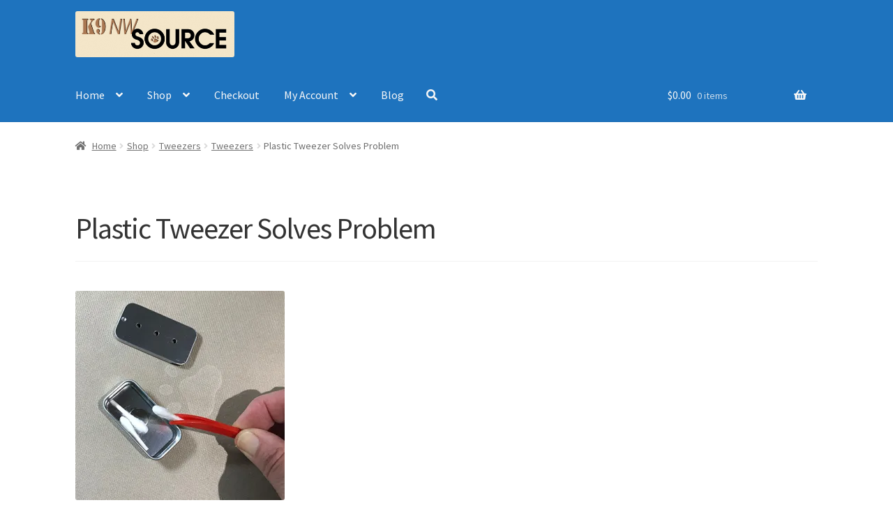

--- FILE ---
content_type: text/html; charset=UTF-8
request_url: https://k9nwsource.com/?attachment_id=11379
body_size: 13720
content:
<!doctype html>
<html lang="en">
<head>
<meta charset="UTF-8">
<meta name="viewport" content="width=device-width, initial-scale=1">
<link rel="profile" href="https://gmpg.org/xfn/11">
<link rel="pingback" href="https://k9nwsource.com/xmlrpc.php">

<meta name='robots' content='index, follow, max-image-preview:large, max-snippet:-1, max-video-preview:-1' />
<script>window._wca = window._wca || [];</script>

	<!-- This site is optimized with the Yoast SEO plugin v20.11 - https://yoast.com/wordpress/plugins/seo/ -->
	<title>Plastic Tweezer Solves Problem - K9 NWSource</title>
	<link rel="canonical" href="https://k9nwsource.com/" />
	<meta property="og:locale" content="en_US" />
	<meta property="og:type" content="article" />
	<meta property="og:title" content="Plastic Tweezer Solves Problem - K9 NWSource" />
	<meta property="og:description" content="Plastic Tweezers do not stick to the magnet and cause scattering of your Q&#039;s!" />
	<meta property="og:url" content="https://k9nwsource.com/" />
	<meta property="og:site_name" content="K9 NWSource" />
	<meta property="article:modified_time" content="2018-07-05T20:33:55+00:00" />
	<meta property="og:image" content="https://k9nwsource.com" />
	<meta property="og:image:width" content="400" />
	<meta property="og:image:height" content="400" />
	<meta property="og:image:type" content="image/jpeg" />
	<script type="application/ld+json" class="yoast-schema-graph">{"@context":"https://schema.org","@graph":[{"@type":"WebPage","@id":"https://k9nwsource.com/","url":"https://k9nwsource.com/","name":"Plastic Tweezer Solves Problem - K9 NWSource","isPartOf":{"@id":"https://k9nwsource.com/#website"},"primaryImageOfPage":{"@id":"https://k9nwsource.com/#primaryimage"},"image":{"@id":"https://k9nwsource.com/#primaryimage"},"thumbnailUrl":"https://i0.wp.com/k9nwsource.com/wp-content/uploads/2013/01/Plastic-Tweezer-Solves-Problem.jpg?fit=400%2C400&ssl=1","datePublished":"2018-07-05T20:29:20+00:00","dateModified":"2018-07-05T20:33:55+00:00","breadcrumb":{"@id":"https://k9nwsource.com/#breadcrumb"},"inLanguage":"en","potentialAction":[{"@type":"ReadAction","target":["https://k9nwsource.com/"]}]},{"@type":"ImageObject","inLanguage":"en","@id":"https://k9nwsource.com/#primaryimage","url":"https://i0.wp.com/k9nwsource.com/wp-content/uploads/2013/01/Plastic-Tweezer-Solves-Problem.jpg?fit=400%2C400&ssl=1","contentUrl":"https://i0.wp.com/k9nwsource.com/wp-content/uploads/2013/01/Plastic-Tweezer-Solves-Problem.jpg?fit=400%2C400&ssl=1","width":400,"height":400,"caption":"Plastic Tweezers do not stick to the magnet and cause scattering of your Q's!"},{"@type":"BreadcrumbList","@id":"https://k9nwsource.com/#breadcrumb","itemListElement":[{"@type":"ListItem","position":1,"name":"Tweezers","item":"https://k9nwsource.com/shop/tweezers/"},{"@type":"ListItem","position":2,"name":"Plastic Tweezer Solves Problem"}]},{"@type":"WebSite","@id":"https://k9nwsource.com/#website","url":"https://k9nwsource.com/","name":"K9 NWSource","description":"Source for Canine Scent Work Products and Training.","publisher":{"@id":"https://k9nwsource.com/#organization"},"potentialAction":[{"@type":"SearchAction","target":{"@type":"EntryPoint","urlTemplate":"https://k9nwsource.com/?s={search_term_string}"},"query-input":"required name=search_term_string"}],"inLanguage":"en"},{"@type":"Organization","@id":"https://k9nwsource.com/#organization","name":"K9 NWSource","url":"https://k9nwsource.com/","logo":{"@type":"ImageObject","inLanguage":"en","@id":"https://k9nwsource.com/#/schema/logo/image/","url":"https://i0.wp.com/k9nwsource.com/wp-content/uploads/2012/12/K9NW-Source-Logo-Paw-Print-in-O-e1358433740240.png?fit=428%2C118&ssl=1","contentUrl":"https://i0.wp.com/k9nwsource.com/wp-content/uploads/2012/12/K9NW-Source-Logo-Paw-Print-in-O-e1358433740240.png?fit=428%2C118&ssl=1","width":428,"height":118,"caption":"K9 NWSource"},"image":{"@id":"https://k9nwsource.com/#/schema/logo/image/"}}]}</script>
	<!-- / Yoast SEO plugin. -->


<link rel='dns-prefetch' href='//stats.wp.com' />
<link rel='dns-prefetch' href='//cdnjs.cloudflare.com' />
<link rel='dns-prefetch' href='//fonts.googleapis.com' />
<link rel='dns-prefetch' href='//i0.wp.com' />
<link rel='dns-prefetch' href='//c0.wp.com' />
<link href='https://fonts.gstatic.com' crossorigin rel='preconnect' />
<link rel="alternate" type="application/rss+xml" title="K9 NWSource &raquo; Feed" href="https://k9nwsource.com/feed/" />
<link rel="alternate" type="application/rss+xml" title="K9 NWSource &raquo; Comments Feed" href="https://k9nwsource.com/comments/feed/" />
<style>
img.wp-smiley,
img.emoji {
	display: inline !important;
	border: none !important;
	box-shadow: none !important;
	height: 1em !important;
	width: 1em !important;
	margin: 0 0.07em !important;
	vertical-align: -0.1em !important;
	background: none !important;
	padding: 0 !important;
}
</style>
	<link rel='stylesheet' id='woob-stest-css-css' href='https://k9nwsource.com/wp-content/plugins/woobuilder-blocks-premium//assets/split-front.css?ver=6.3.7' media='all' />
<link rel='stylesheet' id='wp-block-library-css' href='https://c0.wp.com/c/6.3.7/wp-includes/css/dist/block-library/style.min.css' media='all' />
<style id='wp-block-library-inline-css'>
.has-text-align-justify{text-align:justify;}
</style>
<style id='wp-block-library-theme-inline-css'>
.wp-block-audio figcaption{color:#555;font-size:13px;text-align:center}.is-dark-theme .wp-block-audio figcaption{color:hsla(0,0%,100%,.65)}.wp-block-audio{margin:0 0 1em}.wp-block-code{border:1px solid #ccc;border-radius:4px;font-family:Menlo,Consolas,monaco,monospace;padding:.8em 1em}.wp-block-embed figcaption{color:#555;font-size:13px;text-align:center}.is-dark-theme .wp-block-embed figcaption{color:hsla(0,0%,100%,.65)}.wp-block-embed{margin:0 0 1em}.blocks-gallery-caption{color:#555;font-size:13px;text-align:center}.is-dark-theme .blocks-gallery-caption{color:hsla(0,0%,100%,.65)}.wp-block-image figcaption{color:#555;font-size:13px;text-align:center}.is-dark-theme .wp-block-image figcaption{color:hsla(0,0%,100%,.65)}.wp-block-image{margin:0 0 1em}.wp-block-pullquote{border-bottom:4px solid;border-top:4px solid;color:currentColor;margin-bottom:1.75em}.wp-block-pullquote cite,.wp-block-pullquote footer,.wp-block-pullquote__citation{color:currentColor;font-size:.8125em;font-style:normal;text-transform:uppercase}.wp-block-quote{border-left:.25em solid;margin:0 0 1.75em;padding-left:1em}.wp-block-quote cite,.wp-block-quote footer{color:currentColor;font-size:.8125em;font-style:normal;position:relative}.wp-block-quote.has-text-align-right{border-left:none;border-right:.25em solid;padding-left:0;padding-right:1em}.wp-block-quote.has-text-align-center{border:none;padding-left:0}.wp-block-quote.is-large,.wp-block-quote.is-style-large,.wp-block-quote.is-style-plain{border:none}.wp-block-search .wp-block-search__label{font-weight:700}.wp-block-search__button{border:1px solid #ccc;padding:.375em .625em}:where(.wp-block-group.has-background){padding:1.25em 2.375em}.wp-block-separator.has-css-opacity{opacity:.4}.wp-block-separator{border:none;border-bottom:2px solid;margin-left:auto;margin-right:auto}.wp-block-separator.has-alpha-channel-opacity{opacity:1}.wp-block-separator:not(.is-style-wide):not(.is-style-dots){width:100px}.wp-block-separator.has-background:not(.is-style-dots){border-bottom:none;height:1px}.wp-block-separator.has-background:not(.is-style-wide):not(.is-style-dots){height:2px}.wp-block-table{margin:0 0 1em}.wp-block-table td,.wp-block-table th{word-break:normal}.wp-block-table figcaption{color:#555;font-size:13px;text-align:center}.is-dark-theme .wp-block-table figcaption{color:hsla(0,0%,100%,.65)}.wp-block-video figcaption{color:#555;font-size:13px;text-align:center}.is-dark-theme .wp-block-video figcaption{color:hsla(0,0%,100%,.65)}.wp-block-video{margin:0 0 1em}.wp-block-template-part.has-background{margin-bottom:0;margin-top:0;padding:1.25em 2.375em}
</style>
<link rel='stylesheet' id='jetpack-videopress-video-block-view-css' href='https://k9nwsource.com/wp-content/plugins/jetpack/jetpack_vendor/automattic/jetpack-videopress/build/block-editor/blocks/video/view.css?minify=false&#038;ver=34ae973733627b74a14e' media='all' />
<link rel='stylesheet' id='mediaelement-css' href='https://c0.wp.com/c/6.3.7/wp-includes/js/mediaelement/mediaelementplayer-legacy.min.css' media='all' />
<link rel='stylesheet' id='wp-mediaelement-css' href='https://c0.wp.com/c/6.3.7/wp-includes/js/mediaelement/wp-mediaelement.min.css' media='all' />
<link rel='stylesheet' id='wc-blocks-vendors-style-css' href='https://c0.wp.com/p/woocommerce/7.8.0/packages/woocommerce-blocks/build/wc-blocks-vendors-style.css' media='all' />
<link rel='stylesheet' id='wc-blocks-style-css' href='https://c0.wp.com/p/woocommerce/7.8.0/packages/woocommerce-blocks/build/wc-blocks-style.css' media='all' />
<link rel='stylesheet' id='storefront-gutenberg-blocks-css' href='https://k9nwsource.com/wp-content/themes/storefront/assets/css/base/gutenberg-blocks.css?ver=4.6.0' media='all' />
<style id='storefront-gutenberg-blocks-inline-css'>

				.wp-block-button__link:not(.has-text-color) {
					color: #333333;
				}

				.wp-block-button__link:not(.has-text-color):hover,
				.wp-block-button__link:not(.has-text-color):focus,
				.wp-block-button__link:not(.has-text-color):active {
					color: #333333;
				}

				.wp-block-button__link:not(.has-background) {
					background-color: #eeeeee;
				}

				.wp-block-button__link:not(.has-background):hover,
				.wp-block-button__link:not(.has-background):focus,
				.wp-block-button__link:not(.has-background):active {
					border-color: #d5d5d5;
					background-color: #d5d5d5;
				}

				.wc-block-grid__products .wc-block-grid__product .wp-block-button__link {
					background-color: #eeeeee;
					border-color: #eeeeee;
					color: #333333;
				}

				.wp-block-quote footer,
				.wp-block-quote cite,
				.wp-block-quote__citation {
					color: #6d6d6d;
				}

				.wp-block-pullquote cite,
				.wp-block-pullquote footer,
				.wp-block-pullquote__citation {
					color: #6d6d6d;
				}

				.wp-block-image figcaption {
					color: #6d6d6d;
				}

				.wp-block-separator.is-style-dots::before {
					color: #333333;
				}

				.wp-block-file a.wp-block-file__button {
					color: #333333;
					background-color: #eeeeee;
					border-color: #eeeeee;
				}

				.wp-block-file a.wp-block-file__button:hover,
				.wp-block-file a.wp-block-file__button:focus,
				.wp-block-file a.wp-block-file__button:active {
					color: #333333;
					background-color: #d5d5d5;
				}

				.wp-block-code,
				.wp-block-preformatted pre {
					color: #6d6d6d;
				}

				.wp-block-table:not( .has-background ):not( .is-style-stripes ) tbody tr:nth-child(2n) td {
					background-color: #fdfdfd;
				}

				.wp-block-cover .wp-block-cover__inner-container h1:not(.has-text-color),
				.wp-block-cover .wp-block-cover__inner-container h2:not(.has-text-color),
				.wp-block-cover .wp-block-cover__inner-container h3:not(.has-text-color),
				.wp-block-cover .wp-block-cover__inner-container h4:not(.has-text-color),
				.wp-block-cover .wp-block-cover__inner-container h5:not(.has-text-color),
				.wp-block-cover .wp-block-cover__inner-container h6:not(.has-text-color) {
					color: #000000;
				}

				.wc-block-components-price-slider__range-input-progress,
				.rtl .wc-block-components-price-slider__range-input-progress {
					--range-color: #7f54b3;
				}

				/* Target only IE11 */
				@media all and (-ms-high-contrast: none), (-ms-high-contrast: active) {
					.wc-block-components-price-slider__range-input-progress {
						background: #7f54b3;
					}
				}

				.wc-block-components-button:not(.is-link) {
					background-color: #333333;
					color: #ffffff;
				}

				.wc-block-components-button:not(.is-link):hover,
				.wc-block-components-button:not(.is-link):focus,
				.wc-block-components-button:not(.is-link):active {
					background-color: #1a1a1a;
					color: #ffffff;
				}

				.wc-block-components-button:not(.is-link):disabled {
					background-color: #333333;
					color: #ffffff;
				}

				.wc-block-cart__submit-container {
					background-color: #ffffff;
				}

				.wc-block-cart__submit-container::before {
					color: rgba(220,220,220,0.5);
				}

				.wc-block-components-order-summary-item__quantity {
					background-color: #ffffff;
					border-color: #6d6d6d;
					box-shadow: 0 0 0 2px #ffffff;
					color: #6d6d6d;
				}
			
</style>
<style id='classic-theme-styles-inline-css'>
/*! This file is auto-generated */
.wp-block-button__link{color:#fff;background-color:#32373c;border-radius:9999px;box-shadow:none;text-decoration:none;padding:calc(.667em + 2px) calc(1.333em + 2px);font-size:1.125em}.wp-block-file__button{background:#32373c;color:#fff;text-decoration:none}
</style>
<style id='global-styles-inline-css'>
body{--wp--preset--color--black: #000000;--wp--preset--color--cyan-bluish-gray: #abb8c3;--wp--preset--color--white: #ffffff;--wp--preset--color--pale-pink: #f78da7;--wp--preset--color--vivid-red: #cf2e2e;--wp--preset--color--luminous-vivid-orange: #ff6900;--wp--preset--color--luminous-vivid-amber: #fcb900;--wp--preset--color--light-green-cyan: #7bdcb5;--wp--preset--color--vivid-green-cyan: #00d084;--wp--preset--color--pale-cyan-blue: #8ed1fc;--wp--preset--color--vivid-cyan-blue: #0693e3;--wp--preset--color--vivid-purple: #9b51e0;--wp--preset--color--very-light-gray: #eeeeee;--wp--preset--color--very-dark-gray: #313131;--wp--preset--color--kb-palette-6: #888888;--wp--preset--gradient--vivid-cyan-blue-to-vivid-purple: linear-gradient(135deg,rgba(6,147,227,1) 0%,rgb(155,81,224) 100%);--wp--preset--gradient--light-green-cyan-to-vivid-green-cyan: linear-gradient(135deg,rgb(122,220,180) 0%,rgb(0,208,130) 100%);--wp--preset--gradient--luminous-vivid-amber-to-luminous-vivid-orange: linear-gradient(135deg,rgba(252,185,0,1) 0%,rgba(255,105,0,1) 100%);--wp--preset--gradient--luminous-vivid-orange-to-vivid-red: linear-gradient(135deg,rgba(255,105,0,1) 0%,rgb(207,46,46) 100%);--wp--preset--gradient--very-light-gray-to-cyan-bluish-gray: linear-gradient(135deg,rgb(238,238,238) 0%,rgb(169,184,195) 100%);--wp--preset--gradient--cool-to-warm-spectrum: linear-gradient(135deg,rgb(74,234,220) 0%,rgb(151,120,209) 20%,rgb(207,42,186) 40%,rgb(238,44,130) 60%,rgb(251,105,98) 80%,rgb(254,248,76) 100%);--wp--preset--gradient--blush-light-purple: linear-gradient(135deg,rgb(255,206,236) 0%,rgb(152,150,240) 100%);--wp--preset--gradient--blush-bordeaux: linear-gradient(135deg,rgb(254,205,165) 0%,rgb(254,45,45) 50%,rgb(107,0,62) 100%);--wp--preset--gradient--luminous-dusk: linear-gradient(135deg,rgb(255,203,112) 0%,rgb(199,81,192) 50%,rgb(65,88,208) 100%);--wp--preset--gradient--pale-ocean: linear-gradient(135deg,rgb(255,245,203) 0%,rgb(182,227,212) 50%,rgb(51,167,181) 100%);--wp--preset--gradient--electric-grass: linear-gradient(135deg,rgb(202,248,128) 0%,rgb(113,206,126) 100%);--wp--preset--gradient--midnight: linear-gradient(135deg,rgb(2,3,129) 0%,rgb(40,116,252) 100%);--wp--preset--font-size--small: 14px;--wp--preset--font-size--medium: 23px;--wp--preset--font-size--large: 26px;--wp--preset--font-size--x-large: 42px;--wp--preset--font-size--normal: 16px;--wp--preset--font-size--huge: 37px;--wp--preset--spacing--20: 0.44rem;--wp--preset--spacing--30: 0.67rem;--wp--preset--spacing--40: 1rem;--wp--preset--spacing--50: 1.5rem;--wp--preset--spacing--60: 2.25rem;--wp--preset--spacing--70: 3.38rem;--wp--preset--spacing--80: 5.06rem;--wp--preset--shadow--natural: 6px 6px 9px rgba(0, 0, 0, 0.2);--wp--preset--shadow--deep: 12px 12px 50px rgba(0, 0, 0, 0.4);--wp--preset--shadow--sharp: 6px 6px 0px rgba(0, 0, 0, 0.2);--wp--preset--shadow--outlined: 6px 6px 0px -3px rgba(255, 255, 255, 1), 6px 6px rgba(0, 0, 0, 1);--wp--preset--shadow--crisp: 6px 6px 0px rgba(0, 0, 0, 1);}:where(.is-layout-flex){gap: 0.5em;}:where(.is-layout-grid){gap: 0.5em;}body .is-layout-flow > .alignleft{float: left;margin-inline-start: 0;margin-inline-end: 2em;}body .is-layout-flow > .alignright{float: right;margin-inline-start: 2em;margin-inline-end: 0;}body .is-layout-flow > .aligncenter{margin-left: auto !important;margin-right: auto !important;}body .is-layout-constrained > .alignleft{float: left;margin-inline-start: 0;margin-inline-end: 2em;}body .is-layout-constrained > .alignright{float: right;margin-inline-start: 2em;margin-inline-end: 0;}body .is-layout-constrained > .aligncenter{margin-left: auto !important;margin-right: auto !important;}body .is-layout-constrained > :where(:not(.alignleft):not(.alignright):not(.alignfull)){max-width: var(--wp--style--global--content-size);margin-left: auto !important;margin-right: auto !important;}body .is-layout-constrained > .alignwide{max-width: var(--wp--style--global--wide-size);}body .is-layout-flex{display: flex;}body .is-layout-flex{flex-wrap: wrap;align-items: center;}body .is-layout-flex > *{margin: 0;}body .is-layout-grid{display: grid;}body .is-layout-grid > *{margin: 0;}:where(.wp-block-columns.is-layout-flex){gap: 2em;}:where(.wp-block-columns.is-layout-grid){gap: 2em;}:where(.wp-block-post-template.is-layout-flex){gap: 1.25em;}:where(.wp-block-post-template.is-layout-grid){gap: 1.25em;}.has-black-color{color: var(--wp--preset--color--black) !important;}.has-cyan-bluish-gray-color{color: var(--wp--preset--color--cyan-bluish-gray) !important;}.has-white-color{color: var(--wp--preset--color--white) !important;}.has-pale-pink-color{color: var(--wp--preset--color--pale-pink) !important;}.has-vivid-red-color{color: var(--wp--preset--color--vivid-red) !important;}.has-luminous-vivid-orange-color{color: var(--wp--preset--color--luminous-vivid-orange) !important;}.has-luminous-vivid-amber-color{color: var(--wp--preset--color--luminous-vivid-amber) !important;}.has-light-green-cyan-color{color: var(--wp--preset--color--light-green-cyan) !important;}.has-vivid-green-cyan-color{color: var(--wp--preset--color--vivid-green-cyan) !important;}.has-pale-cyan-blue-color{color: var(--wp--preset--color--pale-cyan-blue) !important;}.has-vivid-cyan-blue-color{color: var(--wp--preset--color--vivid-cyan-blue) !important;}.has-vivid-purple-color{color: var(--wp--preset--color--vivid-purple) !important;}.has-black-background-color{background-color: var(--wp--preset--color--black) !important;}.has-cyan-bluish-gray-background-color{background-color: var(--wp--preset--color--cyan-bluish-gray) !important;}.has-white-background-color{background-color: var(--wp--preset--color--white) !important;}.has-pale-pink-background-color{background-color: var(--wp--preset--color--pale-pink) !important;}.has-vivid-red-background-color{background-color: var(--wp--preset--color--vivid-red) !important;}.has-luminous-vivid-orange-background-color{background-color: var(--wp--preset--color--luminous-vivid-orange) !important;}.has-luminous-vivid-amber-background-color{background-color: var(--wp--preset--color--luminous-vivid-amber) !important;}.has-light-green-cyan-background-color{background-color: var(--wp--preset--color--light-green-cyan) !important;}.has-vivid-green-cyan-background-color{background-color: var(--wp--preset--color--vivid-green-cyan) !important;}.has-pale-cyan-blue-background-color{background-color: var(--wp--preset--color--pale-cyan-blue) !important;}.has-vivid-cyan-blue-background-color{background-color: var(--wp--preset--color--vivid-cyan-blue) !important;}.has-vivid-purple-background-color{background-color: var(--wp--preset--color--vivid-purple) !important;}.has-black-border-color{border-color: var(--wp--preset--color--black) !important;}.has-cyan-bluish-gray-border-color{border-color: var(--wp--preset--color--cyan-bluish-gray) !important;}.has-white-border-color{border-color: var(--wp--preset--color--white) !important;}.has-pale-pink-border-color{border-color: var(--wp--preset--color--pale-pink) !important;}.has-vivid-red-border-color{border-color: var(--wp--preset--color--vivid-red) !important;}.has-luminous-vivid-orange-border-color{border-color: var(--wp--preset--color--luminous-vivid-orange) !important;}.has-luminous-vivid-amber-border-color{border-color: var(--wp--preset--color--luminous-vivid-amber) !important;}.has-light-green-cyan-border-color{border-color: var(--wp--preset--color--light-green-cyan) !important;}.has-vivid-green-cyan-border-color{border-color: var(--wp--preset--color--vivid-green-cyan) !important;}.has-pale-cyan-blue-border-color{border-color: var(--wp--preset--color--pale-cyan-blue) !important;}.has-vivid-cyan-blue-border-color{border-color: var(--wp--preset--color--vivid-cyan-blue) !important;}.has-vivid-purple-border-color{border-color: var(--wp--preset--color--vivid-purple) !important;}.has-vivid-cyan-blue-to-vivid-purple-gradient-background{background: var(--wp--preset--gradient--vivid-cyan-blue-to-vivid-purple) !important;}.has-light-green-cyan-to-vivid-green-cyan-gradient-background{background: var(--wp--preset--gradient--light-green-cyan-to-vivid-green-cyan) !important;}.has-luminous-vivid-amber-to-luminous-vivid-orange-gradient-background{background: var(--wp--preset--gradient--luminous-vivid-amber-to-luminous-vivid-orange) !important;}.has-luminous-vivid-orange-to-vivid-red-gradient-background{background: var(--wp--preset--gradient--luminous-vivid-orange-to-vivid-red) !important;}.has-very-light-gray-to-cyan-bluish-gray-gradient-background{background: var(--wp--preset--gradient--very-light-gray-to-cyan-bluish-gray) !important;}.has-cool-to-warm-spectrum-gradient-background{background: var(--wp--preset--gradient--cool-to-warm-spectrum) !important;}.has-blush-light-purple-gradient-background{background: var(--wp--preset--gradient--blush-light-purple) !important;}.has-blush-bordeaux-gradient-background{background: var(--wp--preset--gradient--blush-bordeaux) !important;}.has-luminous-dusk-gradient-background{background: var(--wp--preset--gradient--luminous-dusk) !important;}.has-pale-ocean-gradient-background{background: var(--wp--preset--gradient--pale-ocean) !important;}.has-electric-grass-gradient-background{background: var(--wp--preset--gradient--electric-grass) !important;}.has-midnight-gradient-background{background: var(--wp--preset--gradient--midnight) !important;}.has-small-font-size{font-size: var(--wp--preset--font-size--small) !important;}.has-medium-font-size{font-size: var(--wp--preset--font-size--medium) !important;}.has-large-font-size{font-size: var(--wp--preset--font-size--large) !important;}.has-x-large-font-size{font-size: var(--wp--preset--font-size--x-large) !important;}
.wp-block-navigation a:where(:not(.wp-element-button)){color: inherit;}
:where(.wp-block-post-template.is-layout-flex){gap: 1.25em;}:where(.wp-block-post-template.is-layout-grid){gap: 1.25em;}
:where(.wp-block-columns.is-layout-flex){gap: 2em;}:where(.wp-block-columns.is-layout-grid){gap: 2em;}
.wp-block-pullquote{font-size: 1.5em;line-height: 1.6;}
</style>
<link rel='stylesheet' id='dashicons-css' href='https://c0.wp.com/c/6.3.7/wp-includes/css/dashicons.min.css' media='all' />
<link rel='stylesheet' id='efw-frontend-css' href='https://k9nwsource.com/wp-content/plugins/extra-fees-for-woocommerce/assets/css/frontend.css?ver=7.1.0' media='all' />
<link rel='stylesheet' id='jquery-modal-css' href='https://k9nwsource.com/wp-content/plugins/extra-fees-for-woocommerce/assets/css/jquery.modal.min.css?ver=7.1.0' media='all' />
<style id='woocommerce-inline-inline-css'>
.woocommerce form .form-row .required { visibility: visible; }
</style>
<link rel='stylesheet' id='caxton-front-css' href='https://k9nwsource.com/wp-content/plugins/woobuilder-blocks-premium/caxton/assets/front.css?ver=1.30.2' media='all' />
<link rel='stylesheet' id='parent-style-css' href='https://k9nwsource.com/wp-content/themes/storefront/style.css?ver=6.3.7' media='all' />
<link rel='stylesheet' id='storefront-style-css' href='https://k9nwsource.com/wp-content/themes/storefront/style.css?ver=4.6.0' media='all' />
<style id='storefront-style-inline-css'>

			.main-navigation ul li a,
			.site-title a,
			ul.menu li a,
			.site-branding h1 a,
			button.menu-toggle,
			button.menu-toggle:hover,
			.handheld-navigation .dropdown-toggle {
				color: #f7f7f7;
			}

			button.menu-toggle,
			button.menu-toggle:hover {
				border-color: #f7f7f7;
			}

			.main-navigation ul li a:hover,
			.main-navigation ul li:hover > a,
			.site-title a:hover,
			.site-header ul.menu li.current-menu-item > a {
				color: #ffffff;
			}

			table:not( .has-background ) th {
				background-color: #f8f8f8;
			}

			table:not( .has-background ) tbody td {
				background-color: #fdfdfd;
			}

			table:not( .has-background ) tbody tr:nth-child(2n) td,
			fieldset,
			fieldset legend {
				background-color: #fbfbfb;
			}

			.site-header,
			.secondary-navigation ul ul,
			.main-navigation ul.menu > li.menu-item-has-children:after,
			.secondary-navigation ul.menu ul,
			.storefront-handheld-footer-bar,
			.storefront-handheld-footer-bar ul li > a,
			.storefront-handheld-footer-bar ul li.search .site-search,
			button.menu-toggle,
			button.menu-toggle:hover {
				background-color: #1e73be;
			}

			p.site-description,
			.site-header,
			.storefront-handheld-footer-bar {
				color: #404040;
			}

			button.menu-toggle:after,
			button.menu-toggle:before,
			button.menu-toggle span:before {
				background-color: #f7f7f7;
			}

			h1, h2, h3, h4, h5, h6, .wc-block-grid__product-title {
				color: #333333;
			}

			.widget h1 {
				border-bottom-color: #333333;
			}

			body,
			.secondary-navigation a {
				color: #6d6d6d;
			}

			.widget-area .widget a,
			.hentry .entry-header .posted-on a,
			.hentry .entry-header .post-author a,
			.hentry .entry-header .post-comments a,
			.hentry .entry-header .byline a {
				color: #727272;
			}

			a {
				color: #7f54b3;
			}

			a:focus,
			button:focus,
			.button.alt:focus,
			input:focus,
			textarea:focus,
			input[type="button"]:focus,
			input[type="reset"]:focus,
			input[type="submit"]:focus,
			input[type="email"]:focus,
			input[type="tel"]:focus,
			input[type="url"]:focus,
			input[type="password"]:focus,
			input[type="search"]:focus {
				outline-color: #7f54b3;
			}

			button, input[type="button"], input[type="reset"], input[type="submit"], .button, .widget a.button {
				background-color: #eeeeee;
				border-color: #eeeeee;
				color: #333333;
			}

			button:hover, input[type="button"]:hover, input[type="reset"]:hover, input[type="submit"]:hover, .button:hover, .widget a.button:hover {
				background-color: #d5d5d5;
				border-color: #d5d5d5;
				color: #333333;
			}

			button.alt, input[type="button"].alt, input[type="reset"].alt, input[type="submit"].alt, .button.alt, .widget-area .widget a.button.alt {
				background-color: #333333;
				border-color: #333333;
				color: #ffffff;
			}

			button.alt:hover, input[type="button"].alt:hover, input[type="reset"].alt:hover, input[type="submit"].alt:hover, .button.alt:hover, .widget-area .widget a.button.alt:hover {
				background-color: #1a1a1a;
				border-color: #1a1a1a;
				color: #ffffff;
			}

			.pagination .page-numbers li .page-numbers.current {
				background-color: #e6e6e6;
				color: #636363;
			}

			#comments .comment-list .comment-content .comment-text {
				background-color: #f8f8f8;
			}

			.site-footer {
				background-color: #f0f0f0;
				color: #6d6d6d;
			}

			.site-footer a:not(.button):not(.components-button) {
				color: #333333;
			}

			.site-footer .storefront-handheld-footer-bar a:not(.button):not(.components-button) {
				color: #f7f7f7;
			}

			.site-footer h1, .site-footer h2, .site-footer h3, .site-footer h4, .site-footer h5, .site-footer h6, .site-footer .widget .widget-title, .site-footer .widget .widgettitle {
				color: #333333;
			}

			.page-template-template-homepage.has-post-thumbnail .type-page.has-post-thumbnail .entry-title {
				color: #000000;
			}

			.page-template-template-homepage.has-post-thumbnail .type-page.has-post-thumbnail .entry-content {
				color: #000000;
			}

			@media screen and ( min-width: 768px ) {
				.secondary-navigation ul.menu a:hover {
					color: #595959;
				}

				.secondary-navigation ul.menu a {
					color: #404040;
				}

				.main-navigation ul.menu ul.sub-menu,
				.main-navigation ul.nav-menu ul.children {
					background-color: #0f64af;
				}

				.site-header {
					border-bottom-color: #0f64af;
				}
			}
</style>
<link rel='stylesheet' id='storefront-icons-css' href='https://k9nwsource.com/wp-content/themes/storefront/assets/css/base/icons.css?ver=4.6.0' media='all' />
<link rel='stylesheet' id='storefront-fonts-css' href='https://fonts.googleapis.com/css?family=Source+Sans+Pro%3A400%2C300%2C300italic%2C400italic%2C600%2C700%2C900&#038;subset=latin%2Clatin-ext&#038;ver=4.6.0' media='all' />
<link rel='stylesheet' id='storefront-jetpack-widgets-css' href='https://k9nwsource.com/wp-content/themes/storefront/assets/css/jetpack/widgets.css?ver=4.6.0' media='all' />
<link rel='stylesheet' id='ppc-styles-css' href='https://k9nwsource.com/wp-content/plugins/storefront-pro-premium/includes/page-customizer/includes/../assets/css/style.css?ver=6.3.7' media='all' />
<style id='ppc-styles-inline-css'>
/* Storefront Page Customizer */#main-header, #masthead, #header, #site-header, .site-header, .tc-header{}
.colophon, .pootle-page-customizer-active #footer, .pootle-page-customizer-active #main-footer, .pootle-page-customizer-active #site-footer, .pootle-page-customizer-active .site-footer{}
@media only screen and (max-width:768px) {body.pootle-page-customizer-active {
background :  !important;
}
}
</style>
<link rel='stylesheet' id='storefront-woocommerce-style-css' href='https://k9nwsource.com/wp-content/themes/storefront/assets/css/woocommerce/woocommerce.css?ver=4.6.0' media='all' />
<style id='storefront-woocommerce-style-inline-css'>
@font-face {
				font-family: star;
				src: url(https://k9nwsource.com/wp-content/plugins/woocommerce/assets/fonts/star.eot);
				src:
					url(https://k9nwsource.com/wp-content/plugins/woocommerce/assets/fonts/star.eot?#iefix) format("embedded-opentype"),
					url(https://k9nwsource.com/wp-content/plugins/woocommerce/assets/fonts/star.woff) format("woff"),
					url(https://k9nwsource.com/wp-content/plugins/woocommerce/assets/fonts/star.ttf) format("truetype"),
					url(https://k9nwsource.com/wp-content/plugins/woocommerce/assets/fonts/star.svg#star) format("svg");
				font-weight: 400;
				font-style: normal;
			}
			@font-face {
				font-family: WooCommerce;
				src: url(https://k9nwsource.com/wp-content/plugins/woocommerce/assets/fonts/WooCommerce.eot);
				src:
					url(https://k9nwsource.com/wp-content/plugins/woocommerce/assets/fonts/WooCommerce.eot?#iefix) format("embedded-opentype"),
					url(https://k9nwsource.com/wp-content/plugins/woocommerce/assets/fonts/WooCommerce.woff) format("woff"),
					url(https://k9nwsource.com/wp-content/plugins/woocommerce/assets/fonts/WooCommerce.ttf) format("truetype"),
					url(https://k9nwsource.com/wp-content/plugins/woocommerce/assets/fonts/WooCommerce.svg#WooCommerce) format("svg");
				font-weight: 400;
				font-style: normal;
			}

			a.cart-contents,
			.site-header-cart .widget_shopping_cart a {
				color: #f7f7f7;
			}

			a.cart-contents:hover,
			.site-header-cart .widget_shopping_cart a:hover,
			.site-header-cart:hover > li > a {
				color: #ffffff;
			}

			table.cart td.product-remove,
			table.cart td.actions {
				border-top-color: #ffffff;
			}

			.storefront-handheld-footer-bar ul li.cart .count {
				background-color: #f7f7f7;
				color: #1e73be;
				border-color: #1e73be;
			}

			.woocommerce-tabs ul.tabs li.active a,
			ul.products li.product .price,
			.onsale,
			.wc-block-grid__product-onsale,
			.widget_search form:before,
			.widget_product_search form:before {
				color: #6d6d6d;
			}

			.woocommerce-breadcrumb a,
			a.woocommerce-review-link,
			.product_meta a {
				color: #727272;
			}

			.wc-block-grid__product-onsale,
			.onsale {
				border-color: #6d6d6d;
			}

			.star-rating span:before,
			.quantity .plus, .quantity .minus,
			p.stars a:hover:after,
			p.stars a:after,
			.star-rating span:before,
			#payment .payment_methods li input[type=radio]:first-child:checked+label:before {
				color: #7f54b3;
			}

			.widget_price_filter .ui-slider .ui-slider-range,
			.widget_price_filter .ui-slider .ui-slider-handle {
				background-color: #7f54b3;
			}

			.order_details {
				background-color: #f8f8f8;
			}

			.order_details > li {
				border-bottom: 1px dotted #e3e3e3;
			}

			.order_details:before,
			.order_details:after {
				background: -webkit-linear-gradient(transparent 0,transparent 0),-webkit-linear-gradient(135deg,#f8f8f8 33.33%,transparent 33.33%),-webkit-linear-gradient(45deg,#f8f8f8 33.33%,transparent 33.33%)
			}

			#order_review {
				background-color: #ffffff;
			}

			#payment .payment_methods > li .payment_box,
			#payment .place-order {
				background-color: #fafafa;
			}

			#payment .payment_methods > li:not(.woocommerce-notice) {
				background-color: #f5f5f5;
			}

			#payment .payment_methods > li:not(.woocommerce-notice):hover {
				background-color: #f0f0f0;
			}

			.woocommerce-pagination .page-numbers li .page-numbers.current {
				background-color: #e6e6e6;
				color: #636363;
			}

			.wc-block-grid__product-onsale,
			.onsale,
			.woocommerce-pagination .page-numbers li .page-numbers:not(.current) {
				color: #6d6d6d;
			}

			p.stars a:before,
			p.stars a:hover~a:before,
			p.stars.selected a.active~a:before {
				color: #6d6d6d;
			}

			p.stars.selected a.active:before,
			p.stars:hover a:before,
			p.stars.selected a:not(.active):before,
			p.stars.selected a.active:before {
				color: #7f54b3;
			}

			.single-product div.product .woocommerce-product-gallery .woocommerce-product-gallery__trigger {
				background-color: #eeeeee;
				color: #333333;
			}

			.single-product div.product .woocommerce-product-gallery .woocommerce-product-gallery__trigger:hover {
				background-color: #d5d5d5;
				border-color: #d5d5d5;
				color: #333333;
			}

			.button.added_to_cart:focus,
			.button.wc-forward:focus {
				outline-color: #7f54b3;
			}

			.added_to_cart,
			.site-header-cart .widget_shopping_cart a.button,
			.wc-block-grid__products .wc-block-grid__product .wp-block-button__link {
				background-color: #eeeeee;
				border-color: #eeeeee;
				color: #333333;
			}

			.added_to_cart:hover,
			.site-header-cart .widget_shopping_cart a.button:hover,
			.wc-block-grid__products .wc-block-grid__product .wp-block-button__link:hover {
				background-color: #d5d5d5;
				border-color: #d5d5d5;
				color: #333333;
			}

			.added_to_cart.alt, .added_to_cart, .widget a.button.checkout {
				background-color: #333333;
				border-color: #333333;
				color: #ffffff;
			}

			.added_to_cart.alt:hover, .added_to_cart:hover, .widget a.button.checkout:hover {
				background-color: #1a1a1a;
				border-color: #1a1a1a;
				color: #ffffff;
			}

			.button.loading {
				color: #eeeeee;
			}

			.button.loading:hover {
				background-color: #eeeeee;
			}

			.button.loading:after {
				color: #333333;
			}

			@media screen and ( min-width: 768px ) {
				.site-header-cart .widget_shopping_cart,
				.site-header .product_list_widget li .quantity {
					color: #404040;
				}

				.site-header-cart .widget_shopping_cart .buttons,
				.site-header-cart .widget_shopping_cart .total {
					background-color: #1469b4;
				}

				.site-header-cart .widget_shopping_cart {
					background-color: #0f64af;
				}
			}
				.storefront-product-pagination a {
					color: #6d6d6d;
					background-color: #ffffff;
				}
				.storefront-sticky-add-to-cart {
					color: #6d6d6d;
					background-color: #ffffff;
				}

				.storefront-sticky-add-to-cart a:not(.button) {
					color: #f7f7f7;
				}
</style>
<link rel='stylesheet' id='storefront-child-style-css' href='https://k9nwsource.com/wp-content/themes/storefront-child/style.css?ver=1.5.2' media='all' />
<style id='kadence-blocks-global-variables-inline-css'>
:root {--global-kb-font-size-sm:clamp(0.8rem, 0.73rem + 0.217vw, 0.9rem);--global-kb-font-size-md:clamp(1.1rem, 0.995rem + 0.326vw, 1.25rem);--global-kb-font-size-lg:clamp(1.75rem, 1.576rem + 0.543vw, 2rem);--global-kb-font-size-xl:clamp(2.25rem, 1.728rem + 1.63vw, 3rem);--global-kb-font-size-xxl:clamp(2.5rem, 1.456rem + 3.26vw, 4rem);--global-kb-font-size-xxxl:clamp(2.75rem, 0.489rem + 7.065vw, 6rem);}:root {--global-palette1: #3182CE;--global-palette2: #2B6CB0;--global-palette3: #1A202C;--global-palette4: #2D3748;--global-palette5: #4A5568;--global-palette6: #718096;--global-palette7: #EDF2F7;--global-palette8: #F7FAFC;--global-palette9: #ffffff;}
</style>
<link rel='stylesheet' id='sfp-styles-css' href='https://k9nwsource.com/wp-content/plugins/storefront-pro-premium//assets/css/style.css?ver=5.14.8' media='all' />
<style id='sfp-styles-inline-css'>
/*-----STOREFRONT PRO-----*/
/*Primary navigation*/
#site-navigation .primary-navigation .menu > li > ul { -webkit-transform-origin: 0 0 ; transform-origin: 0 0 ; -webkit-transition: height 500ms, -webkit-transform 0.5s; transition: height 500ms, transform 0.5s; }.storefront-pro-active #masthead { background-color:;}
/*Secondary navigation*/
.storefront-pro-active nav.secondary-navigation {background-color:#1e73be;}.storefront-pro-active nav.secondary-navigation a {font-family:;}.storefront-pro-active nav.secondary-navigation ul,.storefront-pro-active nav.secondary-navigation a,.storefront-pro-active nav.secondary-navigation a:hover {font-size:px;letter-spacing:px;color:#8fa7bf;font-weight: normal;font-style: normal;text-decoration: none;text-transform: none;}.storefront-pro-active nav.secondary-navigation ul li.current_page_item a,.storefront-pro-active nav.secondary-navigation ul li.current_page_item a:hover {color:;}.storefront-pro-active nav.secondary-navigation ul ul li a,.storefront-pro-active nav.secondary-navigation ul ul li a:hover {color:;}.storefront-pro-active nav.secondary-navigation ul.menu ul {background-color:;}
/*Main Content Styles*/.storefront-pro-active h1, .storefront-pro-active h2, .storefront-pro-active h3, .storefront-pro-active h4, .storefront-pro-active h5, .storefront-pro-active h6 {font-family:;letter-spacing:px;line-height:;font-weight: normal;font-style: normal;text-decoration: none;text-transform: none;}.blog.storefront-pro-active .entry-title, .archive.storefront-pro-active .entry-title, .blog.storefront-pro-active .entry-title a, .archive.storefront-pro-active .entry-title a {color:;}.single-post.storefront-pro-active .entry-title { color:;}body.storefront-pro-active, .storefront-pro-active .panel-grid-cell { font-family:;line-height:}.storefront-pro-active .panel-grid-cell, #primary, #secondary {font-size:px; }.eighteen-tags-pro-active .entry-title, .storefront-pro-active .hentry .entry-header, .storefront-pro-active .widget h3.widget-title, .storefront-pro-active .widget h2.widgettitle {border-color:  }
/* WooCommerce Pages */.storefront-pro-active ul.products li.product { text-align: left; }.woocommerce-message { background-color:#0f834d !important; color:#ffffff !important;}.woocommerce-message * { color:#ffffff !important; }.woocommerce-info { background-color:#3D9CD2 !important; color:#ffffff !important;}.woocommerce-info * { color:#ffffff !important;}.woocommerce-error { background-color:#e2401c !important; color:#ffffff !important; }.woocommerce-error * { color:#ffffff !important; }.storefront-pro-active .site-header-cart .cart-contents { color: ; }.storefront-pro-active .site-header-cart .widget_shopping_cart *:not(.button) { color: #000000; }.storefront-pro-active .site-footer {}.storefront-pro-active .site-footer * {font-size:px;font-weight: normal;font-style: normal;text-decoration: none;text-transform: none;color:;}.storefront-pro-active .site-footer  .widget-title,.storefront-pro-active .site-footer  h3 {font-size:px;font-weight: normal;font-style: normal;text-decoration: none;text-transform: none;color:;}.storefront-pro-active .site-footer a {color:;}.storefront-pro-active .site-footer .footer-widgets li:before {color:;}.storefront-handheld-footer-bar ul li.search .site-search, .storefront-pro-active .site-footer .storefront-handheld-footer-bar ul li > a {background-color: #1e73be;color: !important;}.storefront-pro-active .storefront-handheld-footer-bar ul li.cart .count {color: #1e73be;border-color: #1e73be;background: ;}.storefront-pro-active .storefront-handheld-footer-bar .my-account { display: none; }@media only screen and (min-width: 768px) {.jscroll-inner .woocommerce-pagination { display:none; }.sfp-nav-search .sfp-nav-search-close .fa{background:#eeeeee;border: 2px solid #eeeeee;color:#333333}.main-navigation ul.nav-menu>li>a,.main-navigation ul.menu > li > a, .main-navigation .sfp-nav-search a { padding-top: 1.6em; padding-bottom: 1.6em; }.storefront-pro-active .main-navigation .site-header-cart li:first-child { padding-top: 1.6em; }.storefront-pro-active .main-navigation .site-header-cart .cart-contents { padding-top: 0; padding-bottom: 1.6em; }#site-navigation.main-navigation .primary-navigation ul li .logo-in-nav-anchor, .site-header .site-logo-link img { max-height: 66px;width:auto; }#site-navigation {background-color:;}#site-navigation.main-navigation ul, #site-navigation.main-navigation ul li a, .handheld-navigation-container a {font-family:;font-size:px;}#site-navigation.main-navigation ul, #site-navigation.main-navigation ul li li a {font-size:px;}.sfp-nav-styleleft-vertical .site-header .header-toggle,#site-navigation.main-navigation .primary-navigation ul li a {letter-spacing:px;color:;font-weight: normal;font-style: normal;text-decoration: none;text-transform: none;}#site-navigation.main-navigation ul li.current-menu-parent a,#site-navigation.main-navigation ul li.current-menu-item a {color:;}#site-navigation.main-navigation .primary-navigation ul ul li a, #site-navigation.main-navigation .site-header-cart .widget_shopping_cart {color:;}#site-navigation.main-navigation .site-header-cart .widget_shopping_cart, #site-navigation.main-navigation ul.menu ul {background-color:;}#site-navigation.main-navigation .primary-navigation ul li.menu-item [class*="fa-"] {color:inherit;font-size:20px;}#site-navigation.main-navigation .primary-navigation ul li.menu-item [class*="fa-"] + span {margin-top:20px;}#site-navigation.main-navigation .primary-navigation ul ul li.menu-item [class*="fa-"] {color:inherit;font-size:14px;}}@media only screen and (max-width: 768px) {/* Mobile styles */#site-navigation a.menu-toggle, .storefront-pro-active .site-header-cart .cart-contents {color: #ffffff;}.menu-toggle:after, .menu-toggle:before, .menu-toggle span:before {background-color: #ffffff;}.storefront-pro-active .menu-toggle {color: #ffffff;}#site-navigation .handheld-navigation{background-color: ;}#site-navigation .handheld-navigation li a, button.dropdown-toggle {color: ;}}
</style>
<link rel='stylesheet' id='jetpack_css-css' href='https://c0.wp.com/p/jetpack/12.3.1/css/jetpack.css' media='all' />
<style id="kadence_blocks_palette_css">:root .has-kb-palette-6-color{color:#888888}:root .has-kb-palette-6-background-color{background-color:#888888}</style><script src='https://c0.wp.com/c/6.3.7/wp-includes/js/dist/vendor/wp-polyfill-inert.min.js' id='wp-polyfill-inert-js'></script>
<script src='https://c0.wp.com/c/6.3.7/wp-includes/js/dist/vendor/regenerator-runtime.min.js' id='regenerator-runtime-js'></script>
<script src='https://c0.wp.com/c/6.3.7/wp-includes/js/dist/vendor/wp-polyfill.min.js' id='wp-polyfill-js'></script>
<script src='https://c0.wp.com/c/6.3.7/wp-includes/js/dist/hooks.min.js' id='wp-hooks-js'></script>
<script src='https://stats.wp.com/w.js?ver=202604' id='woo-tracks-js'></script>
<script id='woob-stest-js-js-extra'>
var wbkSplitTesting = {"restApiUrl":"https:\/\/k9nwsource.com\/wp-json\/woob-stest\/v1\/impression"};
</script>
<script src='https://k9nwsource.com/wp-content/plugins/woobuilder-blocks-premium//assets/split-front.js?ver=6.3.7' id='woob-stest-js-js'></script>
<script defer src='https://stats.wp.com/s-202604.js' id='woocommerce-analytics-js'></script>
<script src='https://k9nwsource.com/wp-content/plugins/storefront-pro-premium/includes/page-customizer/includes/../assets/js/public.js?ver=6.3.7' id='page-custo-script-js'></script>
<script src='https://c0.wp.com/c/6.3.7/wp-includes/js/jquery/jquery.min.js' id='jquery-core-js'></script>
<script src='https://c0.wp.com/c/6.3.7/wp-includes/js/jquery/jquery-migrate.min.js' id='jquery-migrate-js'></script>
<script src='//cdnjs.cloudflare.com/ajax/libs/skrollr/0.6.30/skrollr.min.js?ver=6.3.7' id='sfp-skrollr-js'></script>
<script src='https://k9nwsource.com/wp-content/plugins/storefront-pro-premium/includes/../assets/js/jquery.jscroll.min.js?ver=5.14.8' id='jscroll-js'></script>
<link rel="https://api.w.org/" href="https://k9nwsource.com/wp-json/" /><link rel="alternate" type="application/json" href="https://k9nwsource.com/wp-json/wp/v2/media/11379" /><link rel="EditURI" type="application/rsd+xml" title="RSD" href="https://k9nwsource.com/xmlrpc.php?rsd" />
<meta name="generator" content="WordPress 6.3.7" />
<meta name="generator" content="WooCommerce 7.8.0" />
<link rel='shortlink' href='https://k9nwsource.com/?p=11379' />
<link rel="alternate" type="application/json+oembed" href="https://k9nwsource.com/wp-json/oembed/1.0/embed?url=https%3A%2F%2Fk9nwsource.com%2F%3Fattachment_id%3D11379" />
<link rel="alternate" type="text/xml+oembed" href="https://k9nwsource.com/wp-json/oembed/1.0/embed?url=https%3A%2F%2Fk9nwsource.com%2F%3Fattachment_id%3D11379&#038;format=xml" />
	<style>img#wpstats{display:none}</style>
			<noscript><style>.woocommerce-product-gallery{ opacity: 1 !important; }</style></noscript>
	<link rel="icon" href="https://i0.wp.com/k9nwsource.com/wp-content/uploads/2020/10/cropped-FavIcon-copy.jpg?fit=32%2C32&#038;ssl=1" sizes="32x32" />
<link rel="icon" href="https://i0.wp.com/k9nwsource.com/wp-content/uploads/2020/10/cropped-FavIcon-copy.jpg?fit=192%2C192&#038;ssl=1" sizes="192x192" />
<link rel="apple-touch-icon" href="https://i0.wp.com/k9nwsource.com/wp-content/uploads/2020/10/cropped-FavIcon-copy.jpg?fit=180%2C180&#038;ssl=1" />
<meta name="msapplication-TileImage" content="https://i0.wp.com/k9nwsource.com/wp-content/uploads/2020/10/cropped-FavIcon-copy.jpg?fit=270%2C270&#038;ssl=1" />
		<style id="wp-custom-css">
			.demo_store {
    background-color: red;

}

#order_data
	p { color:#000000;}




.product_meta {
	display : none ! important;
}

    .storefront-full-width-content.single-product div.product .summary {
        width: 56.5217391304%;
        float: right;
        margin-right: 0;
        margin-bottom:1.606325903em
    }

    .woocommerce-tabs {
        padding-top: 8px;
        padding-bottom: 8px
    }

ul, ol {
    margin: 0 0 0.41575em 3em;
    padding:0
}

.single-product div.product form.cart {
    margin-bottom: 0.618em;
    padding:8px 0
}






    #woo-store-vacation .woocommerce-info {
        font-size:x-large;

    }		</style>
		</head>

<body data-rsssl=1 class="attachment attachment-template-default single single-attachment postid-11379 attachmentid-11379 attachment-jpeg wp-custom-logo wp-embed-responsive theme-storefront woocommerce-no-js storefront-full-width-content storefront-align-wide full-sidebar woocommerce-active layout- storefront-pro-active sfp-nav-style sfp-shop-layoutfull pootle-page-customizer-active">



<div id="page" class="hfeed site">
			<nav class="secondary-navigation " role="navigation" aria-label="Secondary Navigation">
			<div class="col-full"><div style='float:left;' class='social-info'></div></div>		</nav><!-- #site-navigation -->
		
	<header id="masthead" class="site-header" role="banner" style="">

		<div class="col-full">		<a class="skip-link screen-reader-text" href="#site-navigation">Skip to navigation</a>
		<a class="skip-link screen-reader-text" href="#content">Skip to content</a>
					<a href="https://k9nwsource.com/" class="site-logo-desktop site-logo-link" rel="home">
				<img src="https://k9nwsource.com/wp-content/uploads/2020/10/VPH_Business_Card-copy-2.jpg" alt="K9 NWSource"/>
			</a>
			<a href="https://k9nwsource.com/" class="site-logo-mobile site-logo-link" rel="home">
				<img src="https://k9nwsource.com/wp-content/uploads/2020/10/VPH_Business_Card-copy-2.jpg" alt="K9 NWSource"/>

			</a>
					<a class="menu-toggle"
			 aria-controls="primary-navigation" aria-expanded="false">
			<span>Menu</span>
		</a>
		</div><div class="storefront-primary-navigation"><div class="col-full">		<nav id="site-navigation" class="main-navigation"
				 aria-label="Primary Navigation">
			<div class="sfp-nav-search" style="display: none;">
				
	<form role='search' class='search-form' action='https://k9nwsource.com/'>
		<label class='screen-reader-text' for='s'>Search for:</label>
		<input type='search' class='search-field' placeholder='Search&hellip;' value='' name='s' title='Search for:' />
		<input type='submit' value='Search' />
		<input type='hidden' name='post_type' value='product' />
	</form>
				<a class='sfp-nav-search-close'><i class='fas fa-times'></i></a>
			</div><!-- .sfp-nav-search -->
			<div class="primary-navigation"><ul id="menu-janecustomprimary" class="menu"><li id="menu-item-343" class="menu-item menu-item-type-custom menu-item-object-custom menu-item-home menu-item-has-children menu-item-343"><a href="https://k9nwsource.com/">Home</a>
<ul class="sub-menu">
	<li id="menu-item-513" class="menu-item menu-item-type-post_type menu-item-object-page menu-item-513"><a href="https://k9nwsource.com/contact-k9nw-source/">Contact Us</a></li>
	<li id="menu-item-4002" class="menu-item menu-item-type-post_type menu-item-object-page menu-item-4002"><a href="https://k9nwsource.com/order-fulfillment-process/">Order Fulfillment Process</a></li>
	<li id="menu-item-17893" class="menu-item menu-item-type-post_type menu-item-object-page menu-item-17893"><a href="https://k9nwsource.com/contact-k9nw-source/frequently-asked-questions/">Frequently Asked Questions</a></li>
</ul>
</li>
<li id="menu-item-348" class="menu-item menu-item-type-post_type menu-item-object-page menu-item-has-children menu-item-348"><a href="https://k9nwsource.com/shop/">Shop</a>
<ul class="sub-menu">
	<li id="menu-item-904" class="menu-item menu-item-type-post_type menu-item-object-page menu-item-904"><a href="https://k9nwsource.com/shop/">All Products</a></li>
	<li id="menu-item-17161" class="menu-item menu-item-type-post_type menu-item-object-page menu-item-17161"><a href="https://k9nwsource.com/essential-oils/">Essential Oils</a></li>
	<li id="menu-item-29205" class="menu-item menu-item-type-post_type menu-item-object-page menu-item-has-children menu-item-29205"><a href="https://k9nwsource.com/scented-qs/">Scented Q’s for all Venues</a>
	<ul class="sub-menu">
		<li id="menu-item-29206" class="menu-item menu-item-type-post_type menu-item-object-product menu-item-29206"><a href="https://k9nwsource.com/shop/nacsw-approved-trial-strength-q-tips/">NACSW® Trial Strength Q-Tips</a></li>
	</ul>
</li>
	<li id="menu-item-17198" class="menu-item menu-item-type-post_type menu-item-object-page menu-item-has-children menu-item-17198"><a href="https://k9nwsource.com/single-odor-kits/">Single Odor Kits</a>
	<ul class="sub-menu">
		<li id="menu-item-27781" class="menu-item menu-item-type-post_type menu-item-object-page menu-item-27781"><a href="https://k9nwsource.com/nacsw-q-tip-strength-single-odor-kits/">NACSW – Q-Tip Strength Single Odor Kits</a></li>
	</ul>
</li>
	<li id="menu-item-17216" class="menu-item menu-item-type-post_type menu-item-object-page menu-item-17216"><a href="https://k9nwsource.com/complete-training-kits/">Complete Training Kits</a></li>
	<li id="menu-item-17624" class="menu-item menu-item-type-post_type menu-item-object-page menu-item-17624"><a href="https://k9nwsource.com/tins/">Tins</a></li>
	<li id="menu-item-17797" class="menu-item menu-item-type-post_type menu-item-object-page menu-item-17797"><a href="https://k9nwsource.com/containers-and-scent-vessels/">Containers and Scent Vessels</a></li>
	<li id="menu-item-16998" class="menu-item menu-item-type-post_type menu-item-object-page menu-item-16998"><a href="https://k9nwsource.com/brag-tags/">Brag Tags and Car Magnets</a></li>
	<li id="menu-item-6139" class="menu-item menu-item-type-post_type menu-item-object-page menu-item-6139"><a href="https://k9nwsource.com/holiday-gifts/">Holiday Gifts</a></li>
	<li id="menu-item-6252" class="menu-item menu-item-type-post_type menu-item-object-product menu-item-6252"><a href="https://k9nwsource.com/shop/gift-certificate/">Gift Certificates</a></li>
	<li id="menu-item-177418" class="menu-item menu-item-type-post_type menu-item-object-product menu-item-177418"><a href="https://k9nwsource.com/shop/tug-e-nuff-toy-rewards-copy/">Tug-E-Nuff – Toy Rewards</a></li>
	<li id="menu-item-29931" class="menu-item menu-item-type-post_type menu-item-object-product menu-item-29931"><a href="https://k9nwsource.com/shop/bridle-leather-leashes/">Bridle Leather Leashes</a></li>
</ul>
</li>
<li id="menu-item-349" class="menu-item menu-item-type-post_type menu-item-object-page menu-item-349"><a href="https://k9nwsource.com/checkout/">Checkout</a></li>
<li id="menu-item-353" class="menu-item menu-item-type-post_type menu-item-object-page menu-item-has-children menu-item-353"><a href="https://k9nwsource.com/my-account/">My Account</a>
<ul class="sub-menu">
	<li id="menu-item-352" class="menu-item menu-item-type-post_type menu-item-object-page menu-item-352"><a href="https://k9nwsource.com/order-tracking/">Track an Order</a></li>
</ul>
</li>
<li id="menu-item-493" class="menu-item menu-item-type-post_type menu-item-object-page current_page_parent menu-item-493"><a href="https://k9nwsource.com/nosework-supplies-training-blog/">Blog</a></li>
<li class="sf-pro-search"><a><i class="fas fa-search"></i></a><ul><li><form role="search" method="get" class="search-form" action="https://k9nwsource.com/">
				<label>
					<span class="screen-reader-text">Search for:</span>
					<input type="search" class="search-field" placeholder="Search &hellip;" value="" name="s" />
				</label>
				<input type="submit" class="search-submit" value="Search" />
			</form></li></ul></li></ul></div>			<div class="handheld-navigation-container">
				<div class="handheld-navigation"><ul id="menu-janecustomprimary-1" class="menu"><li class="menu-item menu-item-type-custom menu-item-object-custom menu-item-home menu-item-has-children menu-item-343"><a href="https://k9nwsource.com/">Home</a>
<ul class="sub-menu">
	<li class="menu-item menu-item-type-post_type menu-item-object-page menu-item-513"><a href="https://k9nwsource.com/contact-k9nw-source/">Contact Us</a></li>
	<li class="menu-item menu-item-type-post_type menu-item-object-page menu-item-4002"><a href="https://k9nwsource.com/order-fulfillment-process/">Order Fulfillment Process</a></li>
	<li class="menu-item menu-item-type-post_type menu-item-object-page menu-item-17893"><a href="https://k9nwsource.com/contact-k9nw-source/frequently-asked-questions/">Frequently Asked Questions</a></li>
</ul>
</li>
<li class="menu-item menu-item-type-post_type menu-item-object-page menu-item-has-children menu-item-348"><a href="https://k9nwsource.com/shop/">Shop</a>
<ul class="sub-menu">
	<li class="menu-item menu-item-type-post_type menu-item-object-page menu-item-904"><a href="https://k9nwsource.com/shop/">All Products</a></li>
	<li class="menu-item menu-item-type-post_type menu-item-object-page menu-item-17161"><a href="https://k9nwsource.com/essential-oils/">Essential Oils</a></li>
	<li class="menu-item menu-item-type-post_type menu-item-object-page menu-item-has-children menu-item-29205"><a href="https://k9nwsource.com/scented-qs/">Scented Q’s for all Venues</a>
	<ul class="sub-menu">
		<li class="menu-item menu-item-type-post_type menu-item-object-product menu-item-29206"><a href="https://k9nwsource.com/shop/nacsw-approved-trial-strength-q-tips/">NACSW® Trial Strength Q-Tips</a></li>
	</ul>
</li>
	<li class="menu-item menu-item-type-post_type menu-item-object-page menu-item-has-children menu-item-17198"><a href="https://k9nwsource.com/single-odor-kits/">Single Odor Kits</a>
	<ul class="sub-menu">
		<li class="menu-item menu-item-type-post_type menu-item-object-page menu-item-27781"><a href="https://k9nwsource.com/nacsw-q-tip-strength-single-odor-kits/">NACSW – Q-Tip Strength Single Odor Kits</a></li>
	</ul>
</li>
	<li class="menu-item menu-item-type-post_type menu-item-object-page menu-item-17216"><a href="https://k9nwsource.com/complete-training-kits/">Complete Training Kits</a></li>
	<li class="menu-item menu-item-type-post_type menu-item-object-page menu-item-17624"><a href="https://k9nwsource.com/tins/">Tins</a></li>
	<li class="menu-item menu-item-type-post_type menu-item-object-page menu-item-17797"><a href="https://k9nwsource.com/containers-and-scent-vessels/">Containers and Scent Vessels</a></li>
	<li class="menu-item menu-item-type-post_type menu-item-object-page menu-item-16998"><a href="https://k9nwsource.com/brag-tags/">Brag Tags and Car Magnets</a></li>
	<li class="menu-item menu-item-type-post_type menu-item-object-page menu-item-6139"><a href="https://k9nwsource.com/holiday-gifts/">Holiday Gifts</a></li>
	<li class="menu-item menu-item-type-post_type menu-item-object-product menu-item-6252"><a href="https://k9nwsource.com/shop/gift-certificate/">Gift Certificates</a></li>
	<li class="menu-item menu-item-type-post_type menu-item-object-product menu-item-177418"><a href="https://k9nwsource.com/shop/tug-e-nuff-toy-rewards-copy/">Tug-E-Nuff – Toy Rewards</a></li>
	<li class="menu-item menu-item-type-post_type menu-item-object-product menu-item-29931"><a href="https://k9nwsource.com/shop/bridle-leather-leashes/">Bridle Leather Leashes</a></li>
</ul>
</li>
<li class="menu-item menu-item-type-post_type menu-item-object-page menu-item-349"><a href="https://k9nwsource.com/checkout/">Checkout</a></li>
<li class="menu-item menu-item-type-post_type menu-item-object-page menu-item-has-children menu-item-353"><a href="https://k9nwsource.com/my-account/">My Account</a>
<ul class="sub-menu">
	<li class="menu-item menu-item-type-post_type menu-item-object-page menu-item-352"><a href="https://k9nwsource.com/order-tracking/">Track an Order</a></li>
</ul>
</li>
<li class="menu-item menu-item-type-post_type menu-item-object-page current_page_parent menu-item-493"><a href="https://k9nwsource.com/nosework-supplies-training-blog/">Blog</a></li>
</ul></div>			</div>
					<ul id="site-header-cart" class="site-header-cart menu">
			<li class="">
							<a class="cart-contents" href="https://k9nwsource.com/cart/" title="View your shopping cart">
								<span class="woocommerce-Price-amount amount"><span class="woocommerce-Price-currencySymbol">&#036;</span>0.00</span> <span class="count">0 items</span>
			</a>
					</li>
			<li>
				<div class="widget woocommerce widget_shopping_cart"><div class="widget_shopping_cart_content"></div></div>			</li>
		</ul>
					</nav><!-- #site-navigation -->
		</div></div>
	</header><!-- #masthead -->

	<div class="storefront-breadcrumb"><div class="col-full"><nav class="woocommerce-breadcrumb" aria-label="breadcrumbs"><a href="https://k9nwsource.com">Home</a><span class="breadcrumb-separator"> / </span><a href="https://k9nwsource.com/shop/">Shop</a><span class="breadcrumb-separator"> / </span><a href="https://k9nwsource.com/product-category/tweezers/">Tweezers</a><span class="breadcrumb-separator"> / </span><a href="https://k9nwsource.com/shop/tweezers/">Tweezers</a><span class="breadcrumb-separator"> / </span>Plastic Tweezer Solves Problem</nav></div></div>
	<div id="content" class="site-content" tabindex="-1">
		<div class="col-full">

		<div class="woocommerce"></div>
	<div id="primary" class="content-area">
		<main id="main" class="site-main" role="main">

		
<article id="post-11379" class="post-11379 attachment type-attachment status-inherit hentry">

			<header class="entry-header">
		<h1 class="entry-title">Plastic Tweezer Solves Problem</h1>		</header><!-- .entry-header -->
				<div class="entry-content">
		<p class="attachment"><a href='https://i0.wp.com/k9nwsource.com/wp-content/uploads/2013/01/Plastic-Tweezer-Solves-Problem.jpg?ssl=1'><img fetchpriority="high" width="300" height="300" src="https://i0.wp.com/k9nwsource.com/wp-content/uploads/2013/01/Plastic-Tweezer-Solves-Problem.jpg?fit=300%2C300&amp;ssl=1" class="attachment-medium size-medium" alt="" decoding="async" srcset="https://i0.wp.com/k9nwsource.com/wp-content/uploads/2013/01/Plastic-Tweezer-Solves-Problem.jpg?w=400&amp;ssl=1 400w, https://i0.wp.com/k9nwsource.com/wp-content/uploads/2013/01/Plastic-Tweezer-Solves-Problem.jpg?resize=150%2C150&amp;ssl=1 150w, https://i0.wp.com/k9nwsource.com/wp-content/uploads/2013/01/Plastic-Tweezer-Solves-Problem.jpg?resize=300%2C300&amp;ssl=1 300w, https://i0.wp.com/k9nwsource.com/wp-content/uploads/2013/01/Plastic-Tweezer-Solves-Problem.jpg?resize=324%2C324&amp;ssl=1 324w, https://i0.wp.com/k9nwsource.com/wp-content/uploads/2013/01/Plastic-Tweezer-Solves-Problem.jpg?resize=100%2C100&amp;ssl=1 100w" sizes="(max-width: 300px) 100vw, 300px" data-attachment-id="11379" data-permalink="https://k9nwsource.com/?attachment_id=11379" data-orig-file="https://i0.wp.com/k9nwsource.com/wp-content/uploads/2013/01/Plastic-Tweezer-Solves-Problem.jpg?fit=400%2C400&amp;ssl=1" data-orig-size="400,400" data-comments-opened="0" data-image-meta="{&quot;aperture&quot;:&quot;1.8&quot;,&quot;credit&quot;:&quot;&quot;,&quot;camera&quot;:&quot;iPhone 7&quot;,&quot;caption&quot;:&quot;&quot;,&quot;created_timestamp&quot;:&quot;1530800157&quot;,&quot;copyright&quot;:&quot;&quot;,&quot;focal_length&quot;:&quot;3.99&quot;,&quot;iso&quot;:&quot;32&quot;,&quot;shutter_speed&quot;:&quot;0.033333333333333&quot;,&quot;title&quot;:&quot;&quot;,&quot;orientation&quot;:&quot;1&quot;}" data-image-title="Plastic Tweezer Solves Problem" data-image-description="" data-image-caption="&lt;p&gt;Plastic Tweezers do not stick to the magnet and cause scattering of your Q&#8217;s!&lt;/p&gt;
" data-medium-file="https://i0.wp.com/k9nwsource.com/wp-content/uploads/2013/01/Plastic-Tweezer-Solves-Problem.jpg?fit=300%2C300&amp;ssl=1" data-large-file="https://i0.wp.com/k9nwsource.com/wp-content/uploads/2013/01/Plastic-Tweezer-Solves-Problem.jpg?fit=400%2C400&amp;ssl=1" /></a></p>
		</div><!-- .entry-content -->
		
		<aside class="entry-taxonomy">
			
					</aside>

		<nav id="post-navigation" class="navigation post-navigation" role="navigation" aria-label="Post Navigation"><h2 class="screen-reader-text">Post navigation</h2><div class="nav-links"><div class="nav-previous"><a href="https://k9nwsource.com/shop/tweezers/" rel="prev"><span class="screen-reader-text">Previous post: </span>Tweezers</a></div></div></nav>
</article><!-- #post-## -->

		</main><!-- #main -->
	</div><!-- #primary -->


		</div><!-- .col-full -->
	</div><!-- #content -->

	
	<footer id="colophon" class="site-footer" role="contentinfo">
		<div class="col-full">

					<div class="site-info">
			&copy; K9 NWSource 2026					<br/> Storefront designed by <a href="http://www.woothemes.com" alt="Premium WordPress Themes & Plugins by WooThemes" title="Premium WordPress Themes & Plugins by WooThemes" rel="designer">WooThemes</a>.		</div><!-- .site-info -->
				<div class="storefront-handheld-footer-bar">
			<ul class="columns-3">
									<li class="my-account">
						<a href="https://k9nwsource.com/my-account/">My Account</a>					</li>
									<li class="search">
						<a href="">Search</a>			<div class="site-search">
				<div class="widget woocommerce widget_product_search"><form role="search" method="get" class="woocommerce-product-search" action="https://k9nwsource.com/">
	<label class="screen-reader-text" for="woocommerce-product-search-field-0">Search for:</label>
	<input type="search" id="woocommerce-product-search-field-0" class="search-field" placeholder="Search products&hellip;" value="" name="s" />
	<button type="submit" value="Search" class="">Search</button>
	<input type="hidden" name="post_type" value="product" />
</form>
</div>			</div>
								</li>
									<li class="cart">
									<a class="footer-cart-contents" href="https://k9nwsource.com/cart/">Cart				<span class="count">0</span>
			</a>
							</li>
							</ul>
		</div>
		
		</div><!-- .col-full -->
	</footer><!-- #colophon -->

	
</div><!-- #page -->

<script type="application/ld+json">{"@context":"https:\/\/schema.org\/","@type":"BreadcrumbList","itemListElement":[{"@type":"ListItem","position":1,"item":{"name":"Home","@id":"https:\/\/k9nwsource.com"}},{"@type":"ListItem","position":2,"item":{"name":"Shop","@id":"https:\/\/k9nwsource.com\/shop\/"}},{"@type":"ListItem","position":3,"item":{"name":"Tweezers","@id":"https:\/\/k9nwsource.com\/product-category\/tweezers\/"}},{"@type":"ListItem","position":4,"item":{"name":"Tweezers","@id":"https:\/\/k9nwsource.com\/shop\/tweezers\/"}},{"@type":"ListItem","position":5,"item":{"name":"Plastic Tweezer Solves Problem","@id":"https:\/\/k9nwsource.com\/?attachment_id=11379"}}]}</script>				<script>
					setTimeout( function() {
						var css = document.createElement('link');
						css.href = '//use.fontawesome.com/releases/v5.5.0/css/all.css';
						css.rel = 'stylesheet';
						css.type = 'text/css';
						document.getElementsByTagName('body')[0].appendChild(css);
					}, 50 );
				</script>
					<script type="text/javascript">
		(function () {
			var c = document.body.className;
			c = c.replace(/woocommerce-no-js/, 'woocommerce-js');
			document.body.className = c;
		})();
	</script>
	<script src='https://k9nwsource.com/wp-content/plugins/jetpack/jetpack_vendor/automattic/jetpack-image-cdn/dist/image-cdn.js?minify=false&#038;ver=132249e245926ae3e188' id='jetpack-photon-js'></script>
<script id='caxton-utils-js-extra'>
var caxtonUtilProps = {"assetsUrl":"https:\/\/k9nwsource.com\/wp-content\/plugins\/woobuilder-blocks-premium\/caxton\/assets\/"};
</script>
<script src='https://k9nwsource.com/wp-content/plugins/woobuilder-blocks-premium/caxton/assets/caxton-utils.min.js?ver=1.30.2' id='caxton-utils-js'></script>
<script src='https://k9nwsource.com/wp-content/themes/storefront/assets/js/woocommerce/header-cart.min.js?ver=4.6.0' id='storefront-header-cart-js'></script>
<script src='https://k9nwsource.com/wp-content/themes/storefront/assets/js/footer.min.js?ver=4.6.0' id='storefront-handheld-footer-bar-js'></script>
<script defer src='https://stats.wp.com/e-202604.js' id='jetpack-stats-js'></script>
<script id="jetpack-stats-js-after">
_stq = window._stq || [];
_stq.push([ "view", {v:'ext',blog:'54761821',post:'11379',tz:'-5',srv:'k9nwsource.com',j:'1:12.3.1'} ]);
_stq.push([ "clickTrackerInit", "54761821", "11379" ]);
</script>
<script id='sfp-script-js-extra'>
var sfpPublicL10n = {"loading":"Loading","more":"More"};
var sfpSettings = {"shopLayout":"","wcQuickView":"","mobStore":"","infiniteScroll":"","i18n":{"expand":"Expand","collapse":"Collapse"}};
</script>
<script src='https://k9nwsource.com/wp-content/plugins/storefront-pro-premium//assets/js/public.js?ver=5.14.8' id='sfp-script-js'></script>
<script src='https://c0.wp.com/c/6.3.7/wp-includes/js/imagesloaded.min.js' id='imagesloaded-js'></script>
<script src='https://c0.wp.com/c/6.3.7/wp-includes/js/masonry.min.js' id='masonry-js'></script>
<script src='https://c0.wp.com/c/6.3.7/wp-includes/js/jquery/jquery.masonry.min.js' id='jquery-masonry-js'></script>
<script src='https://c0.wp.com/p/woocommerce/7.8.0/assets/js/js-cookie/js.cookie.min.js' id='js-cookie-js'></script>
<script id='wc-cart-fragments-js-extra'>
var wc_cart_fragments_params = {"ajax_url":"\/wp-admin\/admin-ajax.php","wc_ajax_url":"\/?wc-ajax=%%endpoint%%","cart_hash_key":"wc_cart_hash_eec2484c8f8658f46a026e462383a563","fragment_name":"wc_fragments_eec2484c8f8658f46a026e462383a563","request_timeout":"5000"};
</script>
<script src='https://c0.wp.com/p/woocommerce/7.8.0/assets/js/frontend/cart-fragments.min.js' id='wc-cart-fragments-js'></script>
<script id="wc-cart-fragments-js-after">
		jQuery( 'body' ).bind( 'wc_fragments_refreshed', function() {
			var jetpackLazyImagesLoadEvent;
			try {
				jetpackLazyImagesLoadEvent = new Event( 'jetpack-lazy-images-load', {
					bubbles: true,
					cancelable: true
				} );
			} catch ( e ) {
				jetpackLazyImagesLoadEvent = document.createEvent( 'Event' )
				jetpackLazyImagesLoadEvent.initEvent( 'jetpack-lazy-images-load', true, true );
			}
			jQuery( 'body' ).get( 0 ).dispatchEvent( jetpackLazyImagesLoadEvent );
		} );
		
</script>

</body>
</html>
